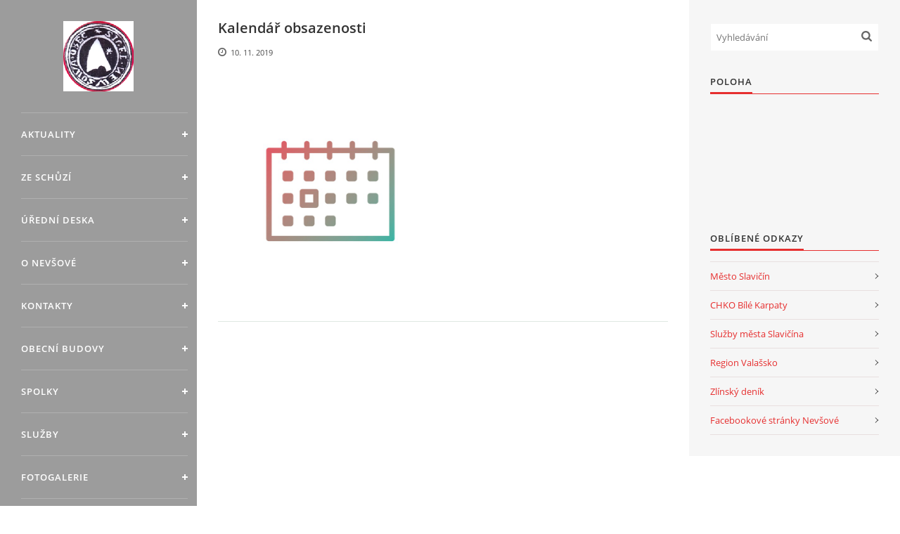

--- FILE ---
content_type: text/html; charset=UTF-8
request_url: https://www.nevsova.eu/clanky/obecni-budovy/dum-spolku--mostarna-/kalendar-obsazenosti.html
body_size: 4250
content:
<?xml version="1.0" encoding="utf-8"?>
<!DOCTYPE html PUBLIC "-//W3C//DTD XHTML 1.0 Transitional//EN" "http://www.w3.org/TR/xhtml1/DTD/xhtml1-transitional.dtd">
<html lang="cs" xml:lang="cs" xmlns="http://www.w3.org/1999/xhtml" >

<head>

    <meta http-equiv="content-type" content="text/html; charset=utf-8" />
    <meta name="description" content="Oficiální stránky místní části Nevšová" />
    <meta name="keywords" content="" />
    <meta name="robots" content="all,follow" />
    <meta name="author" content="www.nevsova.eu" />
    <meta name="viewport" content="width=device-width, initial-scale=1">
    
    <title>
        www.nevsova.eu - Obecní budovy - Dům spolků (moštárna) - Kalendář obsazenosti
    </title>
    <link rel="stylesheet" href="https://s3a.estranky.cz/css/uig.css" type="text/css" />
               					<link rel="stylesheet" href="/style.1656677868.1.css" type="text/css" /><style type="text/css">#nav-column #logo a { background-image: url('/img/picture/479/%3Adesign%3Alogofirms%3A2000000002%3Aznak-obce.png');}</style>
<link rel="stylesheet" href="//code.jquery.com/ui/1.12.1/themes/base/jquery-ui.css">
<script src="//code.jquery.com/jquery-1.12.4.js"></script>
<script src="//code.jquery.com/ui/1.12.1/jquery-ui.js"></script>
<script type="text/javascript" src="https://s3c.estranky.cz/js/ui.js?nc=1" id="index_script" ></script>
			<script type="text/javascript">
				dataLayer = [{
					'subscription': 'true',
				}];
			</script>
			

    <script>
        function toggleMenu(){
            var cw = document.getElementById('column-wrap');
            var b = document.getElementById('menu-button');
            cw.classList.toggle('menu-open');
            b.classList.toggle('menu-open');
        }
    </script>
</head>
<body class="">
<!-- Wrapping the whole page, may have fixed or fluid width -->
<div id="whole-page">

    

    <!-- Because of the matter of accessibility (text browsers,
    voice readers) we include a link leading to the page content and
    navigation } you'll probably want to hide them using display: none
    in your stylesheet -->

    <a href="#articles" class="accessibility-links">Jdi na obsah</a>
    <a href="#navigation" class="accessibility-links">Jdi na menu</a>

    <!-- We'll fill the document using horizontal rules thus separating
    the logical chunks of the document apart -->
    <hr />

    

    <!-- Wrapping the document's visible part -->
    <div id="document">
        <div id="in-document">


            <div id="column-wrap">
                <div id="nav-column">
                    <div id="logo">
                        <a href="/"></a>
                    </div>
                    <button type="button" class="navbar-toggle" onclick="toggleMenu()" id="menu-button"></button>
                    <div class="nav-scroll">
                        <div class="nav-scroll-wrap">
                            <!-- Such navigation allows both horizontal and vertical rendering -->
<div id="navigation">
    <div class="inner_frame">
        <h2>Menu
            <span id="nav-decoration" class="decoration"></span>
        </h2>
        <nav>
            <menu class="menu-type-onmouse">
                <li class="">
  <a href="/clanky/aktuality/">Aktuality</a>
     
</li>
<li class="">
  <a href="/clanky/ze-schuzi/">Ze schůzí</a>
     
</li>
<li class="">
  <a href="/clanky/uredni-deska/">Úřední deska</a>
     
</li>
<li class="">
  <a href="/clanky/o-nevsove.html">O Nevšové</a>
     
</li>
<li class="">
  <a href="/clanky/kontakty.html">Kontakty</a>
     
</li>
<li class="level_1 dropdown">
  <a href="/clanky/obecni-budovy/">Obecní budovy</a>
     <ul class="level_2">
<li class="">
  <a href="/clanky/obecni-budovy/kulturni-dum/">Kulturní dům</a>
</li><li class="">
  <a href="/clanky/obecni-budovy/dum-spolku--mostarna-/">Dům spolků (moštárna)</a>
</li>
</ul>
</li>
<li class="level_1 dropdown">
  <a href="/clanky/spolky/">Spolky</a>
     <ul class="level_2">
<li class="">
  <a href="/clanky/spolky/hasicsky-sbor/">Hasičský sbor</a>
</li><li class="">
  <a href="/clanky/spolky/myslivecky-spolek-nevsova/">Myslivecký spolek Nevšová</a>
</li><li class="">
  <a href="/clanky/spolky/klub-zen/">Klub žen</a>
</li><li class="">
  <a href="/clanky/spolky/telovychovna-jednota-sokol/">Tělovýchovná jednota Sokol</a>
</li><li class="">
  <a href="/clanky/spolky/klub-senioru/">Klub seniorů</a>
</li><li class="">
  <a href="/clanky/spolky/jednota-sv.-josefa/">Jednota sv. Josefa</a>
</li>
</ul>
</li>
<li class="">
  <a href="/clanky/sluzby/">Služby</a>
     
</li>
<li class="">
  <a href="/clanky/fotogalerie/">Fotogalerie</a>
     
</li>
<li class="">
  <a href="/clanky/inzerce/">Inzerce</a>
     
</li>
<li class="">
  <a href="/clanky/match-day.html">MATCH DAY</a>
     
</li>

            </menu>
        </nav>
        <div id="clear6" class="clear">
          &nbsp;
        </div>
    </div>
</div>
<!-- menu ending -->

                            
                            
                            
                                            <!-- Footer -->
                <div id="footer">
                    <div class="inner_frame">
                        <p>
                            &copy; 2025 eStránky.cz <span class="hide">|</span> <a class="promolink promolink-paid" href="//www.estranky.cz/" title="Tvorba webových stránek zdarma, jednoduše a do 5 minut."><strong>Tvorba webových stránek</strong></a> 
                            
                            
                            
                             | <span class="updated">Aktualizováno:  9. 11. 2025</span>
                             | <a class="up" href="#whole-page">Nahoru &uarr;</a>
                            
                        </p>
                        
                        
                    </div>
                </div>
                <!-- /Footer -->

                        </div>
                    </div>
                </div>
            </div>

            <!-- body of the page -->
            <div id="body">

                <!-- Possible clearing elements (more through the document) -->
                <div id="clear1" class="clear">
                    &nbsp;
                </div>
                <hr />


                <!-- main page content -->
                <div id="content">
                    <!-- header -->
  <div id="header">
      <div class="title-mobile">
            <h1 class="head-center">
  <a href="https://www.nevsova.eu/" title="" style="color: FFFFFF;"></a>
  <span title="">
  </span>
</h1>
      </div>
     <div class="inner_frame">
        <!-- This construction allows easy image replacement -->
          <div class="title-desktop">
           <h1 class="head-center">
  <a href="https://www.nevsova.eu/" title="" style="color: FFFFFF;"></a>
  <span title="">
  </span>
</h1>
          </div>
        <div id="header-decoration" class="decoration">
        </div>
     </div>
  </div>
<!-- /header -->

                    
                    <!-- Article -->
  <div class="article">
    <!-- With headline can be done anything (i.e. image replacement) -->
<h2>
  <span class="span-a-title">Kalendář obsazenosti</span>
  <span class="decoration" title="Kalendář obsazenosti">
  </span></h2>

    <!--\ u_c_a_message \-->
<div class="image-intro-wrapper">

 <div class="article_img"><img src="/img/articles/188.jpg" alt="article preview"></div>
</div>
    <!-- Text of the article -->
    <div class="first">
    <span class="article-date">10. 11. 2019</span>
</div>

    <div class="editor-area">
  <p><iframe frameborder="0" height="600" scrolling="no" src="https://calendar.google.com/calendar/embed?src=go8us4gvnrs8brcu51cb5j9344%40group.calendar.google.com&amp;ctz=Europe%2FPrague" style="border-width: 0px;" width="800"></iframe></p>

  <div class="article-cont-clear clear">
    &nbsp;
  </div>
</div>
    
    

    

    
      
    <!--/ u_c_a_comments /-->
  </div>
<!-- /Article -->
                </div>
                <!-- /main page content -->

                <div id="clear3" class="clear">
                    &nbsp;
                </div>
                <hr />

                <!-- Side column left/right -->
                <div class="column">

                    <!-- Inner column -->
                    <div id="inner-column" class="inner_frame">

                        <!-- Search -->
<div id="search" class="section">
    <div class="inner_frame">
        <form action="https://katalog.estranky.cz/" method="post">
            <fieldset>
                <input type="hidden" id="uid" name="uid" value="1067984" />
                <input name="key" id="key" placeholder="Vyhledávání" />
                <span class="clButton">
            <input type="submit" id="sendsearch" />
          </span>
            </fieldset>
        </form>
    </div>
</div>
<!-- /Search -->
<hr />

                        
                        
                        
                        
                        
                        
                        
                        <!-- Own code -->
  <div class="section own-code-nav">
    <h2>Poloha
      <span class="decoration own-code-nav">
      </span></h2>
    <div class="inner_frame">
      <iframe src="https://api.mapy.cz/frame?params=%7B%22x%22%3A17.31017672881626%2C%22y%22%3A48.402548218485215%2C%22base%22%3A%221%22%2C%22layers%22%3A%5B%5D%2C%22zoom%22%3A5%2C%22url%22%3A%22https%3A%2F%2Fmapy.cz%2Fs%2F3jvaP%22%2C%22mark%22%3A%7B%22x%22%3A%2217.84301364287876%22%2C%22y%22%3A%2249.10872238079927%22%2C%22title%22%3A%22%C4%8D%C3%A1st%20obce%20Nev%C5%A1ov%C3%A1%2C%20Slavi%C4%8D%C3%ADn%22%7D%2C%22overview%22%3Afalse%7D&width=210&height=150&lang=cs" width="220" height="150" style="border:none" frameBorder="0"></iframe>                                                                          
    </div>
  </div>
<!-- /Own code -->
<hr />

                        
                        <!-- Favorite links -->
  <div id="links" class="section">
    <h2>Oblíbené odkazy
        <span id="links-decoration" class="decoration">
        </span></h2>
    <div class="inner_frame">
      <ul>
        <li class="first ">
  <a href="http://www.mesto-slavicin.cz/" title="Město Slavičín">
  Město Slavičín</a></li><li class="">
  <a href="http://bilekarpaty.ochranaprirody.cz/" title="CHKO Bílé Karpaty">
  CHKO Bílé Karpaty</a></li><li class="">
  <a href="http://www.smslavicin.cz/" title="Služby města Slavičína">
  Služby města Slavičína</a></li><li class="">
  <a href="http://www.regionvalassko.cz/" title="Region Valašsko">
  Region Valašsko</a></li><li class="">
  <a href="https://zlinsky.denik.cz/" title="Zlínský deník">
  Zlínský deník</a></li><li class="last ">
  <a href="https://www.facebook.com/obecnevsova/" title="Facebookové stránky Nevšové">
  Facebookové stránky Nevšové</a></li>
      </ul>
    </div>
  </div>
<!-- /Favorite links -->
<hr />

                        
                        
                        
                        
                    </div>
                    <!-- /Inner column -->

                    <div id="clear4" class="clear">
                        &nbsp;
                    </div>

                </div>
                <!-- /end of first column -->

                <div id="clear5" class="clear">
                    &nbsp;
                </div>
                <hr />

                <div id="decoration1" class="decoration">
                </div>
                <div id="decoration2" class="decoration">
                </div>
                <!-- /Meant for additional graphics inside the body of the page -->
            </div>
            <!-- /body -->

            <div id="clear2" class="clear">
                &nbsp;
            </div>
            <hr />


            <div id="decoration3" class="decoration">
            </div>
            <div id="decoration4" class="decoration">
            </div>
            <!-- /Meant for additional graphics inside the document -->

        </div>
    </div>

    <div id="decoration5" class="decoration">
    </div>
    <div id="decoration6" class="decoration">
    </div>
    <!-- /Meant for additional graphics inside the page -->

    
    <!-- block for board position-->

</div>
<!-- NO GEMIUS -->
</body>
</html>

--- FILE ---
content_type: text/html; charset=utf-8
request_url: https://api.mapy.cz/frame?params=%7B%22x%22%3A17.31017672881626%2C%22y%22%3A48.402548218485215%2C%22base%22%3A%221%22%2C%22layers%22%3A%5B%5D%2C%22zoom%22%3A5%2C%22url%22%3A%22https%3A%2F%2Fmapy.cz%2Fs%2F3jvaP%22%2C%22mark%22%3A%7B%22x%22%3A%2217.84301364287876%22%2C%22y%22%3A%2249.10872238079927%22%2C%22title%22%3A%22%C4%8D%C3%A1st%20obce%20Nev%C5%A1ov%C3%A1%2C%20Slavi%C4%8D%C3%ADn%22%7D%2C%22overview%22%3Afalse%7D&width=210&height=150&lang=cs
body_size: 1900
content:
<!DOCTYPE html PUBLIC "-//W3C//DTD XHTML 1.0 Strict//EN" "http://www.w3.org/TR/xhtml1/DTD/xhtml1-strict.dtd">
<html xmlns="http://www.w3.org/1999/xhtml">
<head>
	<title>API Mapy.cz</title>
	<meta http-equiv="Content-Type" content="text/html; charset=utf-8" />
	<meta name="robots" content="noindex" />
	<script type="text/javascript" src="/loader.js"></script>
	<script type="text/javascript">
	let CONF = Object.fromEntries(new URL(location).searchParams);
		Loader.load();
	</script>
	<style type="text/css">
		body				{font-family:Arial,Verdana,sans-serif; font-size:13px; margin:0; padding:0; overflow:hidden;}
		#mapy-routeForm-box {margin:3px 0 0 0; height:30px; font-size:13px;  line-height:17px; overflow:hidden; }
	</style>
</head>
<body>
	<div id="content">
			<div id="map"></div>
<script>
	var MapGenerator = {};
</script>
<script type="text/javascript" src="/js/web/wizard-locales.js?5.6.10"></script>
<script>

	var lang = new MapGenerator.Locales();

	var CONF = {};
	var urlParams = window.location.search.substr(1).split("&");
	for (var i = 0; i < urlParams.length; i++) {
		var param = urlParams[i].split("=");
		if (decodeURIComponent(param[0]) == "params" && param.length == 2) {
			try {
				CONF = JSON.parse(decodeURIComponent(param[1]));
			} catch(ex) {}
		}
	}
	CONF.apiURL = "api.mapy.cz";

	var params = CONF;
	var center = SMap.Coords.fromWGS84(params.x,params.y);
	var mapa = new SMap(JAK.gel("map"), center, params.zoom);
	var baseLayer = mapa.addDefaultLayer(params.base).enable();
	var turistLayer = params.base == SMap.DEF_TURIST ? baseLayer : null;

	if (params.layers) {
		for(var i = 0; i < params.layers.length; i++) {
			var item = params.layers[i];

			if (item == SMap.DEF_BIKE && turistLayer) {
				turistLayer.setBike(true);
			}
			else if (item == SMap.DEF_TRAIL && turistLayer) {
				turistLayer.setTrail(true);
			}
			else {
				mapa.addDefaultLayer(item).enable();
			}
		}
	}

	if(params.mark) {
		var mCenter = SMap.Coords.fromWGS84(params.mark.x,params.mark.y);
		var layer = new SMap.Layer.Marker();
		mapa.addLayer(layer);
		layer.enable();
		var marker = new SMap.Marker(mCenter, "myMarker", {anchor: {left:14, top:49}, url:SMap.CONFIG.img + "/marker/balloon-3.png"});
		layer.addMarker(marker);
	}

	var mapURL = "//mapy.com";
	var addParams = [];

	if (params.x) {
		addParams.push({key: "x", val: params.x});
	}
	if (params.y) {
		addParams.push({key: "y", val: params.y});
	}
	if (params.zoom) {
		addParams.push({key: "z", val: params.zoom});
	}

	for (var i = 0; i < addParams.length; i++) {
		if (i == 0) {
			mapURL += "/?";
		}

		mapURL += addParams[i].key + "=" + addParams[i].val;

		if (i != addParams.length - 1) {
			mapURL += "&";
		}
	}

	var regUrl = /^http(s)?:\/\/(www\.)?[-a-zA-Z0-9@:%._\+~#=]{2,256}\.[a-z]{2,6}\b([-a-zA-Z0-9@:%_\+.~#?&//=]*)$/;
	var url = params.url && regUrl.test(params.url) ? params.url : mapURL;

	var node = JAK.mel("a", {href: url, target: "_blank", innerHTML: lang.phraze("viewMapyCz")});//"Zobrazit na mapy.com"
	node.style.cssText = "position:absolute;left:8px; bottom:54px; display:block; padding:4px 8px; " +
	"background-color:#fff; border:medium none; border-radius:3px; " +
	"box-shadow: 0 0 2px 0 rgba(0, 0, 0, 0.3); text-decoration:none; color:#6b7580;";
	mapa.getContainer().appendChild(node);


	var controls = [
		{
			ctor:SMap.Control.Mouse,
			opt:SMap.MOUSE_PAN | SMap.MOUSE_WHEEL | SMap.MOUSE_ZOOM,
			placement:null,
			inst: null
		},
		{
			ctor:SMap.Control.Zoom,
			placement:{right:"2px", top:"10x"},
			opt:{showZoomMenu:false},
			inst:null
		},
		{
			ctor:SMap.Control.Keyboard,
			opt:SMap.KB_PAN | SMap.KB_ZOOM,
			placement:null,
			inst: null
		},
		{
			ctor:SMap.Control.Selection,
			opt:2,
			placement:null,
			inst: null
		},
		{
			ctor:SMap.Control.ZoomNotification,
			opt:null,
			placement:null,
			inst: null
		},
		{
			ctor:SMap.Control.Scale,
			opt:{},
			placement:{left:"8px", bottom:"25px"},
			inst:null
		},
		{
			ctor:SMap.Control.Sync,
			opt: {bottomSpace:0},
			placement: null,
			inst: null
		}
	]

	for(var i = 0; i < controls.length; i++) {
		var c = controls[i];
		if(c.ctor == SMap.Control.Zoom) {
			c.inst = new c.ctor(null,{titles:[lang.phraze("zoomIn"), lang.phraze("zoomOut")], showZoomMenu:false});//"Přiblížit", "Oddálit"
		} else {
			c.inst = new c.ctor(c.opt)
		}
		mapa.addControl(c.inst,c.placement);
	}

	//this._dom.linkNode.href = url;
	if(params.overview) {
		mapa.addControl(new SMap.Control.Overview());
	}

</script>
	</div>
</body>
</html>

--- FILE ---
content_type: text/css
request_url: https://www.nevsova.eu/style.1656677868.1.css
body_size: 9343
content:
@font-face {
    font-family: "Open Sans";
    src: url('https://s3b.estranky.cz/img/d/1000000390/opensans-light.eot');
    src: url('https://s3b.estranky.cz/img/d/1000000390/opensans-light.eot?#iefix') format('embedded-opentype'), url('https://s3b.estranky.cz/img/d/1000000390/opensans-light.woff2') format('woff2'), url('https://s3b.estranky.cz/img/d/1000000390/opensans-light.woff') format('woff'), url('https://s3b.estranky.cz/img/d/1000000390/opensans-light.ttf') format('truetype');
    font-weight: 300;
}
@font-face {
    font-family: "Open Sans";
    src: url('https://s3b.estranky.cz/img/d/1000000390/opensans-regular.eot');
    src: url('https://s3b.estranky.cz/img/d/1000000390/opensans-regular.eot?#iefix') format('embedded-opentype'), url('https://s3b.estranky.cz/img/d/1000000390/opensans-regular.woff2') format('woff2'), url('https://s3b.estranky.cz/img/d/1000000390/opensans-regular.woff') format('woff'), url('https://s3b.estranky.cz/img/d/1000000390/opensans-regular.ttf') format('truetype');
    font-weight: 400;
}
@font-face {
    font-family: "Open Sans";
    src: url('https://s3b.estranky.cz/img/d/1000000390/opensans-italic.eot');
    src: url('https://s3b.estranky.cz/img/d/1000000390/opensans-italic.eot?#iefix') format('embedded-opentype'), url('https://s3b.estranky.cz/img/d/1000000390/opensans-italic.woff2') format('woff2'), url('https://s3b.estranky.cz/img/d/1000000390/opensans-italic.woff') format('woff'), url('https://s3b.estranky.cz/img/d/1000000390/opensans-italic.ttf') format('truetype');
    font-weight: 400;
    font-style: italic;
}
@font-face {
    font-family: "Open Sans";
    src: url('https://s3b.estranky.cz/img/d/1000000390/opensans-semibold.eot');
    src: url('https://s3b.estranky.cz/img/d/1000000390/opensans-semibold.eot?#iefix') format('embedded-opentype'), url('https://s3b.estranky.cz/img/d/1000000390/opensans-semibold.woff2') format('woff2'), url('https://s3b.estranky.cz/img/d/1000000390/opensans-semibold.woff') format('woff'), url('https://s3b.estranky.cz/img/d/1000000390/opensans-semibold.ttf') format('truetype');
    font-weight: 600;
}
/* Layout */
body {
  font-size: 14px;
  font-family: "Open Sans";
  line-height: 20px;
  margin: 0;
  color: #484848;
}

div.editor-area {
  line-height: 22px;
}

.accessibility-links {
  position: absolute;
  top: -10000em;
}

* {
  -moz-box-sizing: border-box;
  -webkit-box-sizing: border-box;
  box-sizing: border-box;
}

.left, .head-left {
  text-align: left;
}

.right, .head-right {
  text-align: right;
}

.center, .head-center {
  text-align: center;
}

.justify {
  text-align: justify;
}

.left-float {
  float: left;
}

.right-float {
  float: right;
}

b, strong, th {
  font-weight: 600;
}

i {
  font-style: italic;
}

hr {
  display: none;
}

img {
  border: 0;
}

fieldset {
  border: 0;
  padding: 0;
}

.validation dd {
  margin-left: 0;
}

p {
  margin: 0 0 15px;
}

h1, h2, h3, h4 {
  font-weight: 600;
  color: #333;
}

h1 {
  font-size: 2.286em;
  line-height: 36px;
}
@media (max-width: 1400px) {
  h1 {
    font-size: 2.143em;
  }
}

h2 {
  font-size: 1.429em;
  margin: 0 0 42px;
}

h3 {
  font-size: 1.286em;
}

h4 {
  font-size: 1.143em;
  margin: 10px 0 8px;
}

a, .admin h3 {
  color: #e62f2f;
}

a {
  display: inline-block;
  text-decoration: none;
  -moz-transition: all 0.25s linear;
  -o-transition: all 0.25s linear;
  -webkit-transition: all 0.25s linear;
  transition: all 0.25s linear;
}
a:active, a:hover, a:focus {
  text-decoration: none;
  color: #484848;
}

/* Inputs */
input, input[type="text"], input[type="email"], input[type="password"], textarea {
  border: 1px solid #e8dfdf;
  background: #fff;
  padding: 10px 8px;
  margin: 3px 0;
  font-family: "Open Sans";
  font-size: 0.929em;
  -moz-transition: all 0.25s linear;
  -o-transition: all 0.25s linear;
  -webkit-transition: all 0.25s linear;
  transition: all 0.25s linear;
}
input:active, input:hover, input:focus, input[type="text"]:active, input[type="text"]:hover, input[type="text"]:focus, input[type="email"]:active, input[type="email"]:hover, input[type="email"]:focus, input[type="password"]:active, input[type="password"]:hover, input[type="password"]:focus, textarea:active, textarea:hover, textarea:focus {
  border-color: #e62f2f;
  outline: none;
}

input[type="text"], input[type="email"], input[type="password"], textarea {
  -moz-box-shadow: #fff -100em 0 0 inset;
  -webkit-box-shadow: #fff -100em 0 0 inset;
  box-shadow: #fff -100em 0 0 inset;
}

.submit, #send-mail-list {
  padding: 10px 20px;
  background: #e62f2f;
  border: 1px solid #e62f2f;
  color: #fff;
  font-weight: 600;
  letter-spacing: 1px;
  text-transform: uppercase;
  cursor: pointer;
}
.submit:active, .submit:hover, .submit:focus, #send-mail-list:active, #send-mail-list:hover, #send-mail-list:focus {
  background: #ec6363;
  border-color: #ec6363;
  outline: none;
}

input[type="checkbox"], input[type="radio"] {
  border: none;
  background: none;
}

/* comments level */
.level1 {
  margin-left: 20px;
}

.level2 {
  margin-left: 40px;
}

.level3 {
  margin-left: 60px;
}

.level4 {
  margin-left: 80px;
}

.level5 {
  margin-left: 100px;
}

.level6 {
  margin-left: 120px;
}

.level7 {
  margin-left: 140px;
}

.level8 {
  margin-left: 160px;
}

.level9 {
  margin-left: 180px;
}

.clear {
  clear: both;
  height: 0;
  line-height: 0;
  font-size: 0;
  display: none;
  width: 1px;
}

#clear5, #clear6, #clear7, #perex-cont-clear, #gallery-cont-clear, #g-section-cont-clear, #a-section-cont-clear, #article-cont-clear {
  display: block;
}

/* Right panel */
#column-wrap {
  display: block;
  width: 340px;
  height: 100%;
  position: fixed;
  text-align: left;
  left: 0;
  top: 0;
  padding: 30px 30px 0;
  overflow-x: hidden;
  background-color: #9c9c9c;
  color: #fff;
}
@media (max-width: 1300px) {
  #column-wrap {
    width: 300px;
  }
}
@media (max-width: 1150px) {
  #column-wrap {
    position: static;
    width: 100%;
    height: 100px;
    padding: 10px 30px;
    overflow: hidden;
    -moz-transition: height 0.25s linear;
    -o-transition: height 0.25s linear;
    -webkit-transition: height 0.25s linear;
    transition: height 0.25s linear;
  }
  #column-wrap.menu-open {
    height: auto;
  }
}

#nav-column {
  /* Menu */
  /* Modules */
  /* Footer */
}
#nav-column .nav-scroll {
  position: relative;
  width: 120%;
  width: calc(100% + 60px);
  height: 100%;
  margin-top: 130px;
  overflow: hidden;
  left: -30px;
}
@media (max-width: 1150px) {
  #nav-column .nav-scroll {
    width: 106%;
    width: calc(100% + 64px);
    margin-top: 30px;
    text-align: center;
  }
}
#nav-column .nav-scroll-wrap {
  padding-right: 20px;
  /*position: absolute; top: 0; right: -20px; bottom: 0; left: 0; overflow: scroll; overflow-x: hidden;*/
}
#nav-column #navigation, #nav-column .section {
  width: 106%;
  width: calc(100% + 17px);
}
@media (max-width: 1150px) {
  #nav-column #navigation {
    text-align: left;
  }
}
#nav-column .section {
  padding: 0 30px 30px;
  text-align: center;
  font-size: 0.929em;
}
@media (max-width: 1150px) {
  #nav-column .section {
    width: auto;
    display: inline-block;
  }
}
#nav-column .section p {
  margin: 0 0 10px;
}
#nav-column #navigation + div {
  padding-top: 60px;
}
#nav-column h2 {
  display: none;
}
#nav-column a {
  color: #fff;
}
#nav-column #logo {
  position: fixed;
  top: 0;
  left: 0;
  background: #9c9c9c;
  z-index: 99;
  padding: 30px;
  width: 320px;
}
@media (max-width: 1300px) {
  #nav-column #logo {
    width: 284px;
    padding: 30px 10px;
  }
  .ie9 #nav-column #logo, .ie8 #nav-column #logo {
    width: 280px;
  }
}
@media (max-width: 1150px) {
  #nav-column #logo {
    position: static;
    padding: 0;
  }
}
#nav-column #logo a {
  width: 260px;
  height: 100px;
  background: url("https://s3b.estranky.cz/img/d/1000000390/logo.png") 50% 50% no-repeat;
  background-size: contain;
}
@media (max-width: 1150px) {
  #nav-column #logo a {
    height: 70px;
    background-position: 0 50%;
    -moz-background-size: auto 100%;
    -o-background-size: auto 100%;
    -webkit-background-size: auto 100%;
    background-size: auto 100%;
  }
}
#nav-column .navbar-toggle {
  display: none;
  width: 26px;
  height: 26px;
  border: 0;
  background: transparent url("https://s3b.estranky.cz/img/d/1000000390/menu.png") 0 0 no-repeat;
  outline: none;
}
#nav-column .navbar-toggle.menu-open {
  background-position: 0 -32px;
}
@media (max-width: 1150px) {
  #nav-column .navbar-toggle {
    display: inline-block;
    float: right;
    position: relative;
    top: -42px;
  }
}
#nav-column menu {
  margin: 0;
  padding: 0;
}
#nav-column menu li {
  list-style-type: none;
  position: relative;
}
#nav-column menu li.current:before {
  content: "";
  position: absolute;
  background-color: #e62f2f;
  width: 100%;
  height: 62px;
  top: 0;
}
#nav-column menu li.current a {
  color: #fff;
}
#nav-column menu li.current a:before, #nav-column menu li.current a:after {
  background-color: #fff;
}
#nav-column menu li.current a:active, #nav-column menu li.current a:hover, #nav-column menu li.current a:focus {
  color: #fff;
}
#nav-column menu li.current ul a:active, #nav-column menu li.current ul a:hover, #nav-column menu li.current ul a:focus {
  color: #e62f2f;
}
#nav-column menu li:last-child a {
  border-bottom: 1px solid rgba(255, 255, 255, 0.2);
}
#nav-column menu li .submenu {
  margin: 0 30px;
  padding: 20px 0 20px 25px;
  border-top: 1px solid rgba(255, 255, 255, 0.2);
  height: 0;
  display: none;
}
#nav-column menu li .submenu a {
  text-transform: none;
  border: 0;
  padding: 3px 0;
  margin: 0;
  letter-spacing: 0;
}
#nav-column menu li .submenu a:before, #nav-column menu li .submenu a:after {
  display: none;
}
#nav-column menu li.submenu-over .submenu {
  height: 100%;
  display: block;
}
#nav-column menu li.submenu-over a:before, #nav-column menu li.submenu-over a:after {
  -moz-transform: rotate(45deg);
  -ms-transform: rotate(45deg);
  -webkit-transform: rotate(45deg);
  transform: rotate(45deg);
}
#nav-column menu a {
  display: block;
  position: relative;
  padding: 20px 20px 20px 0;
  margin: 0 30px;
  border-top: 1px solid rgba(255, 255, 255, 0.2);
  font-size: 0.929em;
  font-weight: 600;
  letter-spacing: 1px;
  text-transform: uppercase;
}
#nav-column menu a:before, #nav-column menu a:after {
  content: "";
  position: absolute;
  background: #fff;
  -moz-transition: background 0.25s linear;
  -o-transition: background 0.25s linear;
  -webkit-transition: background 0.25s linear;
  transition: background 0.25s linear;
}
#nav-column menu a:before {
  width: 8px;
  height: 2px;
  right: 0;
  top: 29px;
}
#nav-column menu a:after {
  width: 2px;
  height: 8px;
  right: 3px;
  top: 26px;
}
#nav-column menu a:active, #nav-column menu a:hover, #nav-column menu a:focus {
  color: #e62f2f;
}
#nav-column menu a:active:before, #nav-column menu a:active:after, #nav-column menu a:hover:before, #nav-column menu a:hover:after, #nav-column menu a:focus:before, #nav-column menu a:focus:after {
  background-color: #e62f2f;
}
#nav-column #portrait img {
  -moz-border-radius: 50%;
  -webkit-border-radius: 50%;
  border-radius: 50%;
}
#nav-column #languages a {
  display: inline-block;
  margin: 0 8px 10px;
}
#nav-column #footer {
  padding: 0 0 0 30px;
  font-size: 0.857em;
  color: #9c9c9c;
}
#nav-column #footer a {
  color: #9c9c9c;
}
#nav-column #footer a:active, #nav-column #footer a:hover, #nav-column #footer a:focus {
  color: #e62f2f;
}
#nav-column #footer p + p a:first-child {
  margin-right: 15px;
}

.menu-type-standard li > ul.level_2 {
    display: block !important;
}

/* Layout */
#body {
  margin-left: 320px;
  position: relative;
  padding-left: 30px;
  background: #fff;
}
@media (max-width: 1300px) {
  #body {
    margin-left: 280px;
  }
}
@media (max-width: 1150px) {
  #body {
    margin-left: 0;
  }
}
@media (max-width: 600px) {
  #body {
    padding: 0 30px;
  }
}
@media (max-width: 450px) {
  #body {
    padding: 0 15px;
  }
}

#content {
  float: left;
  width: 75%;
  width: calc(100% - 330px);
  margin-top: 30px;
}

.column {
  float: right;
  width: 300px;
  background: #f6f6f6;
  padding: 30px 30px 0;
}

@media (max-width: 600px) {
  #content, .column {
    float: none;
    width: 100%;
  }
}
/* Header */
#header {
  margin-bottom: 40px;
  display: none;
}
.home #header {
  display: block;
}
#header .inner_frame {
  background-image: url("/img/ulogo.12.png");
  background-repeat: no-repeat;
  background-position: 50% 50%;
  -moz-background-size: cover;
  -o-background-size: cover;
  -webkit-background-size: cover;
  background-size: cover;
  display: table;
  overflow: hidden;
  width: 100%;
  height: 520px;
  *height: 300px;
  position: relative;
}
@media (max-width: 1400px) {
  #header .inner_frame {
    height: 320px;
  }
}
@media (max-width: 900px) {
  #header .inner_frame {
    height: 250px;
  }
}
@media (max-width: 450px) {
  #header .inner_frame {
    height: 200px;
  }
}
#header h1 {
  width: 100%;
  padding: 0 25px;
  margin: 0;
  position: absolute;
  top: 50%;
  -moz-transform: translateY(-50%);
  -ms-transform: translateY(-50%);
  -webkit-transform: translateY(-50%);
  transform: translateY(-50%);
  z-index: 10;
}
#header h1 a {
  color: #fff;
}
#header #header-decoration {
  position: absolute;
  top: 0;
  left: 0;
  right: 0;
  bottom: 0;
  background: rgba(0, 0, 0, 0.15);
}

/* Modules */
.column .section {
  margin-bottom: 30px;
  text-align: left;
  font-size: 0.929em;
  /* Search */
  /* Login */
  /* Basket */
  /* Category, Photoalbum, Links, RSS */
  /* Last photo */
  /* Mail list */
  /* RSS */
  /* Calendar */
}
.column .section h2 {
  display: inline-block;
  padding-bottom: 8px;
  margin: 0 0 15px;
  position: relative;
  font-size: 1em;
  color: #333;
  text-transform: uppercase;
  letter-spacing: 1px;
}
.column .section h2:before, .column .section h2:after {
  position: absolute;
  content: "";
  left: 0;
  background-color: #e62f2f;
}
.column .section h2:before {
  height: 2px;
  width: 100%;
  bottom: 1px;
}
.column .section h2:after {
  height: 1px;
  width: 500px;
  bottom: 0;
}
.column .section input {
  display: block;
  width: 100%;
  border-color: #f6f6f6;
}
.column .section input:active, .column .section input:hover, .column .section input:focus {
  border-color: #e62f2f;
}
.column .section#search fieldset {
  position: relative;
  margin: 0;
}
.column .section #key {
  padding-right: 30px;
}
.column .section #sendsearch {
  position: absolute;
  width: 16px;
  height: 16px;
  top: 10px;
  right: 10px;
  text-indent: -9999px;
  background: transparent url("https://s3b.estranky.cz/img/d/1000000390/search.png") no-repeat;
  border: 0;
}
.column .section#login label {
  float: none;
  display: none;
}
.ie9 .column .section#login label, .ie8 .column .section#login label {
  display: block;
}
.column .section#login form div input {
  width: 100%;
  margin-bottom: 5px;
}
.column .section#login input.submit {
  float: none;
  margin: 0;
}
.column .section#login p {
  margin: 10px 0 13px;
}
.column .section#nav-basket a {
  margin-top: 5px;
}
.column .section#ecategory ul, .column .section#photo-album-nav ul, .column .section#links ul, .column .section#rss-nav ul {
  list-style-type: none;
  padding: 0;
  margin: 0;
}
.column .section#ecategory a, .column .section#photo-album-nav a, .column .section#links a, .column .section#rss-nav a {
  display: block;
  position: relative;
  padding: 10px 13px 10px 0;
  border-bottom: 1px solid #e8dfdf;
}
.column .section#ecategory a:before, .column .section#ecategory a:after, .column .section#photo-album-nav a:before, .column .section#photo-album-nav a:after, .column .section#links a:before, .column .section#links a:after, .column .section#rss-nav a:before, .column .section#rss-nav a:after {
  position: absolute;
  content: "";
  width: 6px;
  height: 1px;
  right: 0;
  background-color: #484848;
  -moz-transition: all 0.25s linear;
  -o-transition: all 0.25s linear;
  -webkit-transition: all 0.25s linear;
  transition: all 0.25s linear;
}
.column .section#ecategory a:before, .column .section#photo-album-nav a:before, .column .section#links a:before, .column .section#rss-nav a:before {
  top: 18px;
  -moz-transform: rotate(45deg);
  -ms-transform: rotate(45deg);
  -webkit-transform: rotate(45deg);
  transform: rotate(45deg);
}
.column .section#ecategory a:after, .column .section#photo-album-nav a:after, .column .section#links a:after, .column .section#rss-nav a:after {
  top: 21px;
  -moz-transform: rotate(-45deg);
  -ms-transform: rotate(-45deg);
  -webkit-transform: rotate(-45deg);
  transform: rotate(-45deg);
}
.column .section#ecategory a:hover:before, .column .section#ecategory a:hover:after, .column .section#photo-album-nav a:hover:before, .column .section#photo-album-nav a:hover:after, .column .section#links a:hover:before, .column .section#links a:hover:after, .column .section#rss-nav a:hover:before, .column .section#rss-nav a:hover:after {
  background: #e62f2f;
}
.column .section#ecategory li.first a, .column .section#photo-album-nav li.first a, .column .section#links li.first a, .column .section#rss-nav li.first a {
  border-top: 1px solid #e8dfdf;
}
.column .section#ecategory li.first ul a, .column .section#photo-album-nav li.first ul a, .column .section#links li.first ul a, .column .section#rss-nav li.first ul a {
  border-top: 0;
  padding-left: 15px;
}
.column .section#last-photo img {
  width: auto;
  height: auto;
  max-width: 100%;
  max-height: 100%;
}
.column .section#last-photo span a {
  margin-top: 5px;
}
.column .section#last-photo .wrap-of-photo {
  overflow: hidden;
}
.column .section#last-photo .wrap-of-photo:hover a {
  -moz-transform: scale(1.1, 1.1);
  -ms-transform: scale(1.1, 1.1);
  -webkit-transform: scale(1.1, 1.1);
  transform: scale(1.1, 1.1);
}
.ie11 .column .section#last-photo a, .ie10 .column .section#last-photo a, .ie9 .column .section#last-photo a, .ie8 .column .section#last-photo a {
  display: block;
}
.column .section#mail-list br {
  display: none;
}
.column .section#mail-list .submit {
  margin: 10px 0 0;
}
.column .section#rss-nav ul li:first-child a {
  border-top: 1px solid #e8dfdf;
}
.column .section#calendar th {
  font-weight: 600;
}
.column .section#calendar caption {
  display: none;
}
.column .section#calendar table {
  width: 100%;
  _width: 210px;
  max-width: 240px;
  min-width: 200px;
}
.column .section#calendar table td, .column .section#calendar table th {
  text-align: center;
}
.column .section#calendar tbody a {
  color: #fff;
  background: #e62f2f;
  display: block;
  -moz-border-radius: 50%;
  -webkit-border-radius: 50%;
  border-radius: 50%;
}
.column .section#calendar tbody a:active, .column .section#calendar tbody a:hover, .column .section#calendar tbody a:focus {
  background: #ec6363;
}
.column .section#calendar #archive-small a {
  display: inline-block;
  color: #e62f2f;
  background: transparent;
}
.column .section#calendar #archive-small a:active, .column .section#calendar #archive-small a:hover, .column .section#calendar #archive-small a:focus {
  background: transparent;
  color: #484848;
}

#inner-column {
  overflow: hidden;
}

/* Photos */
.photo-wrap, #preview-folder .box {
  width: 30%;
  width: calc(35% - 30px);
  _float: left;
  display: inline-block;
  vertical-align: top;
  text-align: center;
  padding-left: 15px;
  padding-right: 15px;
  margin-bottom: 30px;
}
.ie11 .photo-wrap, .ie10 .photo-wrap, .ie9 .photo-wrap, .ie8 .photo-wrap, .ie11 #preview-folder .box, .ie10 #preview-folder .box, .ie9 #preview-folder .box, .ie8 #preview-folder .box {
  overflow: hidden;
}
.ie11 .photo-wrap a, .ie10 .photo-wrap a, .ie9 .photo-wrap a, .ie8 .photo-wrap a, .ie11 #preview-folder .box a, .ie10 #preview-folder .box a, .ie9 #preview-folder .box a, .ie8 #preview-folder .box a {
  display: block;
}
@media (max-width: 1400px) {
  .photo-wrap, #preview-folder .box {
    width: 50%;
    width: calc(50% - 30px);
  }
}
@media (max-width: 900px) {
  .photo-wrap, #preview-folder .box {
    width: 100%;
    width: calc(100% - 30px);
  }
}
.photo-wrap > div, #preview-folder .box > div {
  -moz-transition: all 0.25s linear;
  -o-transition: all 0.25s linear;
  -webkit-transition: all 0.25s linear;
  transition: all 0.25s linear;
}
.photo-wrap img, #preview-folder .box img {
  width: auto;
  height: auto;
  max-height: 100%;
  max-width: 100%;
  border: 0;
}
.photo-wrap:hover > div, #preview-folder .box:hover > div {
  -moz-transform: translateY(-10px);
  -ms-transform: translateY(-10px);
  -webkit-transform: translateY(-10px);
  transform: translateY(-10px);
  -moz-box-shadow: 0px 0px 30px rgba(0, 0, 0, 0.45);
  -webkit-box-shadow: 0px 0px 30px rgba(0, 0, 0, 0.45);
  box-shadow: 0px 0px 30px rgba(0, 0, 0, 0.45);
}

#photos, #folders, #preview-folder {
  overflow: hidden;
  *zoom: 1;
  margin-left: -15px;
  margin-right: -15px;
}
#photos h2, #folders h2, #preview-folder h2 {
  margin: 0 15px 42px;
}

#photos, #preview-folder {
  padding-top: 30px;
}

/* Folder */
.folder {
  width: 30%;
  width: calc(35% - 30px);
  _float: left;
  display: inline-block;
  text-align: center;
  padding-left: 15px;
  padding-right: 15px;
  margin-bottom: 70px;
}
@media (max-width: 1400px) {
  .folder {
    width: 50%;
    width: calc(50% - 30px);
  }
}
@media (max-width: 900px) {
  .folder {
    width: 100%;
    width: calc(100% - 30px);
  }
}
.folder .photo-wrap {
  float: none;
  padding: 0;
  margin-bottom: 0;
  width: 100%;
  overflow: hidden;
}
.folder .photo-wrap:hover > div {
  -moz-transform: translateY(0);
  -ms-transform: translateY(0);
  -webkit-transform: translateY(0);
  transform: translateY(0);
  -moz-box-shadow: none;
  -webkit-box-shadow: none;
  box-shadow: none;
}
.folder .photo-wrap:hover a {
  -moz-transform: scale(1.1, 1.1);
  -ms-transform: scale(1.1, 1.1);
  -webkit-transform: scale(1.1, 1.1);
  transform: scale(1.1, 1.1);
}
.folder .folder-info h3 {
  max-height: 42px;
  margin: 10px 0 8px;
  overflow: hidden;
}
.folder .folder-info div {
  display: inline-block;
  margin: 0 10px;
  font-size: 0.786em;
}
.folder .folder-info div span {
  display: inline-block;
  margin-right: 3px;
  position: relative;
  top: 1px;
}
.folder .folder-info .date {
  background: url("https://s3b.estranky.cz/img/d/1000000390/date.png") no-repeat;
  width: 12px;
  height: 12px;
}
.folder .folder-info .pictures-count {
  background: url("https://s3b.estranky.cz/img/d/1000000390/picture.png") no-repeat;
  width: 15px;
  height: 12px;
}
.folder .folder-info .folder-count {
  background: url("https://s3b.estranky.cz/img/d/1000000390/folder.png") no-repeat;
  width: 14px;
  height: 12px;
}
.folder .folder-info .comments-count {
  background: url("https://s3b.estranky.cz/img/d/1000000390/comments.png") no-repeat;
  width: 14px;
  height: 12px;
}

/* Slide */
#slide {
  text-align: center;
}

.slidenav {
  margin: 30px 0 15px;
}
.slidenav .back {
  float: left;
}
.slidenav .forward {
  float: right;
}

#thumbnav {
  width: 466px;
  margin: 0 auto 20px;
  overflow: hidden;
  overflow: hidden;
  *zoom: 1;
}
#thumbnav .box {
  float: left;
}
#thumbnav .box, #thumbnav .box div {
  height: 86px;
  width: 86px;
  text-align: center;
  display: table;
  overflow: hidden;
}
#thumbnav .box div a {
  height: 100%;
  border: 0;
  display: table-cell;
  vertical-align: middle;
}
#thumbnav .box div img {
  width: auto;
  height: auto;
  max-width: 120px;
  max-height: 120px;
  _width: 110%;
}

.slidebar {
  overflow-x: scroll;
  overflow-y: hidden;
  width: 100%;
  white-space: nowrap;
}
.slidebar a {
  margin-right: 3px;
}

/* Gallery preview */
#smLightbox_preview {
  display: none !important;
}

/* Navigation */
#breadcrumb-nav {
  margin-bottom: 45px;
}
#breadcrumb-nav a {
  background: url("https://s3b.estranky.cz/img/d/1000000390/arrow.png") 100% 5px no-repeat;
  padding-right: 13px;
  margin-right: 6px;
}
#breadcrumb-nav span {
  display: inline-block;
}

/* Article preview */
#articles, #archive {
  overflow: hidden;
  *zoom: 1;
  margin-left: -15px;
  margin-right: -15px;
  padding-top: 30px;
}
#articles h2, #archive h2, #articles .editor-area, #archive .editor-area {
  margin-left: 15px;
  margin-right: 15px;
}
#articles .article, #archive .article {
  width: 33%;
  float: left;
  position: relative;
  text-align: center;
  padding: 0 15px;
  margin-bottom: 30px;
  border: 0;
  overflow: visible;
}
@media (max-width: 1400px) {
  #articles .article, #archive .article {
    width: 50%;
  }
}
@media (max-width: 900px) {
  #articles .article, #archive .article {
    width: 100%;
    max-width: 420px;
  }
}
#articles .article .article-wrap, #archive .article .article-wrap {
  overflow: hidden;
  -moz-transition: all 0.25s linear;
  -o-transition: all 0.25s linear;
  -webkit-transition: all 0.25s linear;
  transition: all 0.25s linear;
}
#articles .article:hover .article-wrap, #archive .article:hover .article-wrap {
  -moz-transform: translateY(-10px);
  -ms-transform: translateY(-10px);
  -webkit-transform: translateY(-10px);
  transform: translateY(-10px);
  -moz-box-shadow: 0px 0px 30px rgba(0, 0, 0, 0.45);
  -webkit-box-shadow: 0px 0px 30px rgba(0, 0, 0, 0.45);
  box-shadow: 0px 0px 30px rgba(0, 0, 0, 0.45);
}
#articles .article .art-delimit-wa, #articles .article .art-delimit-gal, #articles .article .art-delimit-sec, #archive .article .art-delimit-wa, #archive .article .art-delimit-gal, #archive .article .art-delimit-sec {
  display: none;
}
#articles .article .preview, #archive .article .preview {
  /*height: 175px;*/
  overflow: hidden;
  background-color: #f6f6f6;
  position: relative;
  padding-bottom: 46%;
}
#articles .article .preview a, #archive .article .preview a {
  width: 100%;
  height: 100%;
  position: absolute;
  left: 0;
}
#articles .article .preview img, #archive .article .preview img {
  max-width: 100%;
  height: auto;
}
#articles .article h3, #articles .article .editor-area, #articles .article .under-article, #archive .article h3, #archive .article .editor-area, #archive .article .under-article {
  padding-left: 30px;
  padding-right: 30px;
  overflow: hidden;
}
#articles .article h3, #archive .article h3 {
  height: 42px;
  margin: 22px 0 18px;
}
#articles .article .editor-area, #archive .article .editor-area {
  text-align: left;
  height: 130px;
  margin: 0 0 12px;
}
#articles .article .under-article, #archive .article .under-article {
  padding-bottom: 5px;
  font-size: 0.786em;
}
#articles .article .under-article .inner_frame, #archive .article .under-article .inner_frame {
  height: 40px;
  overflow: hidden;
}
#articles .article .under-article strong, #archive .article .under-article strong {
  display: none;
}
#articles .article .under-article span, #archive .article .under-article span {
  margin: 0 6px;
}
#articles .article .under-article .dir, #articles .article .under-article .comment, #archive .article .under-article .dir, #archive .article .under-article .comment {
  margin: 0;
}
#articles .article .under-article .date, #archive .article .under-article .date {
  background: url("https://s3b.estranky.cz/img/d/1000000390/date.png") 0 1px no-repeat;
  padding-left: 18px;
}
#articles .article .under-article .section, #archive .article .under-article .section {
  background: url("https://s3b.estranky.cz/img/d/1000000390/folder.png") 0 1px no-repeat;
  padding-left: 20px;
}
#articles .article .under-article .photo-voluntary, #archive .article .under-article .photo-voluntary {
  background: url("https://s3b.estranky.cz/img/d/1000000390/picture.png") 0 1px no-repeat;
  padding-left: 21px;
}
#articles .article .under-article .nr-comments, #archive .article .under-article .nr-comments {
  background: url("https://s3b.estranky.cz/img/d/1000000390/comments.png") 0 1px no-repeat;
  padding-left: 21px;
}
#articles .article .under-article .comment, #archive .article .under-article .comment {
  border: 0;
  padding: 0;
}

/* Archive */
#archive {
  padding-top: 0;
}
#archive h2 {
  clear: both;
}

/* Article detail */

.image-intro-wrapper {
   display: inline-block;
    position: relative;
    overflow: hidden;
    margin-top: 20px;
    margin-bottom: 20px;
    padding-bottom: 25px;
    border-bottom: 1px solid #dfe8e2;
    max-width: 950px;
}

.article {
  border-bottom: 1px solid #e8dfdf;
  padding-bottom: 20px;
}
.article_img {
    float: left;
    width: 50%;
}
.article img {
    max-width: 100%;
    height: auto;
}
.article .article-date {
  display: flex;
  flex-direction: column;
  background: url("https://s3b.estranky.cz/img/d/1000000390/date.png") 0 3px no-repeat;
  padding-left: 18px;
  position: absolute;
  top: 65px;
  margin-bottom: 20px;
  font-size: 0.786em;
}
.article #block-comments {
  border-top: 1px solid #e8dfdf;
  margin-top: 15px;
  padding-top: 30px;
}
.detail-article-perex {
  padding-right: 15px;
  float: left;
  width: 50%;
}

/* Comments */
#block-comments legend, #block-comments label {
  display: none;
}
#block-comments label {
  _display: block;
}
.ie9 #block-comments label, .ie8 #block-comments label {
  display: block;
}
#block-comments dl {
  margin: 0;
}
#block-comments dd {
  margin-left: 0;
}
#block-comments #validation-dt label {
  display: inline-block;
}
#block-comments #c_validation_div, #block-comments #c_validation {
  width: 240px;
}
#block-comments .sound-captcha {
  display: inline-block;
  margin-top: 3px;
}
#block-comments dd input, #block-comments dd textarea {
  width: 100%;
}
#block-comments textarea {
  margin-bottom: 20px;
}
#block-comments h3 + div {
  border-top: 1px solid #e8dfdf;
}
#block-comments #comments-form {
  margin-bottom: 50px;
}

.comment {
  border-bottom: 1px solid #e8dfdf;
  padding: 20px 0;
}
.comment .commentWrap {
  border-left: 3px solid #e62f2f;
  padding-left: 25px;
}
.comment h3 {
  font-size: 1em;
  margin: 0 0 20px;
}
.comment .comment-footer {
  font-size: 0.786em;
}
.comment .comment-footer .date {
  background: url("https://s3b.estranky.cz/img/d/1000000390/date.png") 0 1px no-repeat;
  padding-left: 18px;
  margin-right: 20px;
}

/* Pagination */
.list-of-pages {
  text-align: center;
  margin: 40px 0;
  clear: both;
}
.list-of-pages p {
  display: inline-block;
}
.list-of-pages .numbers {
  padding: 0 10px !important;
}
.list-of-pages span, .list-of-pages a {
  display: inline-block;
  margin: 0 3px 3px 0;
}
.list-of-pages a {
  background: #e62f2f;
  color: #fff;
  min-width: 28px;
  min-height: 28px;
  line-height: 28px;
  -moz-border-radius: 50%;
  -webkit-border-radius: 50%;
  border-radius: 50%;
  _color: #e62f2f;
  _background: none;
}
.list-of-pages a:active, .list-of-pages a:hover, .list-of-pages a:focus {
  background: #484848;
}
.list-of-pages .previous a, .list-of-pages .next a {
  -moz-border-radius: 0;
  -webkit-border-radius: 0;
  border-radius: 0;
  background: transparent;
  color: #e62f2f;
}
.list-of-pages .previous a:active, .list-of-pages .previous a:hover, .list-of-pages .previous a:focus, .list-of-pages .next a:active, .list-of-pages .next a:hover, .list-of-pages .next a:focus {
  color: #484848;
}

/* RSS */
#rss-channels a {
  word-break: break-all;
}

/* Eshop */
#eshop {
  /* Article preview */
  /* Pagination */
  /* Product detail */
  /* Forgoten passward */
  /* Orders */
  /* Steps */
  /* Basket */
  /* Registration */
  /* Settings */
}
#eshop p.message-info {
  color: #ff0000;
  padding: 40px;
  background: white;
}
#eshop .errormes, #eshop p.message-info {
  background-color: #F2DEDE;
  border: 1px solid #EBCCD1;
  color: #A94442;
  padding: 15px;
  margin: 15px 0;
}
#eshop #articles {
  padding: 0 15px;
}
#eshop #articles h2 {
  margin-left: 0;
  margin-right: 0;
}
#eshop #basket_preview_form tbody tr td, #eshop #confirm tbody tr td, #eshop #orderdone tr td {
  border-collapse: collapse;
  border-top: 1px solid #e8dfdf;
  padding: 5px 0;
}
#eshop #basket_preview_form table .border_fix td, #eshop #basket_preview_form table tr .price {
  border: none;
}
#eshop .placeholder, #eshop .labelFix label {
  display: none;
  _display: block;
}
.ie9 #eshop .placeholder, .ie8 #eshop .placeholder, .ie9 #eshop .labelFix label, .ie8 #eshop .labelFix label {
  display: block;
}
#eshop .products {
  border-bottom: 1px solid #e8dfdf;
}
#eshop .products h2 {
  margin: 30px 0 22px;
}
#eshop .products .article {
  margin: 15px 22px 0 0;
  border: 0;
  height: 320px;
}
#eshop .products .article h3 {
  font-size: 1.143em;
}
#eshop .products .article .photo-wrap {
  width: 120px;
  height: 120px;
}
#eshop .products .article .photo-wrap div {
  width: 120px;
}
#eshop .products .article .photo-wrap a {
  width: 118px;
}
.ie11 #eshop .products .article .photo-wrap a, .ie10 #eshop .products .article .photo-wrap a, .ie9 #eshop .products .article .photo-wrap a, .ie8 #eshop .products .article .photo-wrap a {
  display: inline-block;
}
#eshop .products .article .editor-area {
  font-size: 0.929em;
  height: 82px;
}
#eshop .products .article .price {
  margin-top: 5px;
}
#eshop #paging {
  text-align: center;
  margin: 40px 0;
}
#eshop #paging .numbers {
  padding: 0 10px !important;
}
#eshop #paging span, #eshop #paging a {
  display: inline-block;
  margin: 0 10px 5px 0;
}
#eshop #paging a {
  background: #e62f2f;
  color: #fff;
  min-width: 28px;
  min-height: 28px;
  line-height: 28px;
  -moz-border-radius: 50%;
  -webkit-border-radius: 50%;
  border-radius: 50%;
  _color: #e62f2f;
  _background: none;
}
#eshop #paging a:active, #eshop #paging a:hover, #eshop #paging a:focus {
  background: #484848;
}
#eshop #paging #next {
  margin-left: 15px;
}
#eshop #paging #previous {
  margin-right: 15px;
}
#eshop .photo-wrap {
  padding: 0;
  margin: 0;
  border: 1px solid #e8dfdf;
}
#eshop .photo-wrap:hover > div {
  -moz-transform: translateY(0);
  -ms-transform: translateY(0);
  -webkit-transform: translateY(0);
  transform: translateY(0);
  -moz-box-shadow: none;
  -webkit-box-shadow: none;
  box-shadow: none;
}
#eshop .photo-wrap:hover a {
  -moz-transform: scale(1.1, 1.1);
  -ms-transform: scale(1.1, 1.1);
  -webkit-transform: scale(1.1, 1.1);
  transform: scale(1.1, 1.1);
}
#eshop #product #photo-detail {
  margin-right: 40px;
  width: 272px;
}
#eshop #product #photo-detail #photo {
  border: 1px solid #e8dfdf;
}
#eshop #product #photo-detail #zoomer_middle {
  width: 266px;
  height: 266px;
}
@media (max-width: 950px) {
  #eshop #product #photo-detail {
    float: none;
  }
}
#eshop #product .sphotos .ephoto {
  float: left;
  margin: 4px 4px 0 0;
}
#eshop #product .wrap {
  float: left;
  width: 48%;
}
#eshop #product .wrap h2 {
  margin-left: 0;
  margin-right: 0;
}
#eshop #product #basket input.add_basket {
  padding: 10px 20px 10px 35px;
  -moz-border-radius: 0;
  -webkit-border-radius: 0;
  border-radius: 0;
  text-transform: uppercase;
  font-weight: 600;
  font-size: 0.929em;
  background-position: 8px 50%;
  background-color: #e62f2f;
  border-color: #e62f2f;
  color: #fff;
  background-image: url("https://s3b.estranky.cz/img/d/1000000390/cart.png");
}
#eshop #product #basket input.add_basket:active, #eshop #product #basket input.add_basket:hover, #eshop #product #basket input.add_basket:focus {
  background-color: #ec6363;
  border-color: #ec6363;
  outline: none;
}
#eshop #product #basket input.amount {
  border-color: #e8dfdf;
  padding: 10px 8px;
  width: 50px;
  text-align: center;
  top: 0;
}
#eshop #product #basket input.amount:active, #eshop #product #basket input.amount:hover, #eshop #product #basket input.amount:focus {
  border-color: #e62f2f;
  outline: none;
}
#eshop #product #panel {
  float: right;
  width: 48%;
}
#eshop #product #panel .panel-header ul {
  padding: 0;
}
#eshop #product #panel .panel-header a {
  padding: 6px 14px;
}
#eshop #product #panel #block-comments dl {
  margin: 0;
}
#eshop #product #panel #block-comments dl dt {
  display: none;
  _display: block;
}
.ie9 #eshop #product #panel #block-comments dl dt, .ie8 #eshop #product #panel #block-comments dl dt {
  display: block;
}
#eshop #product #panel #block-comments .comment h3 {
  margin-bottom: 10px;
}
#eshop #product #panel #block-comments .comment .comment-headline i {
  display: block;
  margin-bottom: 13px;
  font-size: 0.786em;
  background: url("https://s3b.estranky.cz/img/d/1000000390/date.png") 0 3px no-repeat;
  padding-left: 18px;
}
@media (max-width: 1750px) {
  #eshop #product .wrap, #eshop #product #panel {
    float: none;
    width: 100%;
  }
}
@media (max-width: 950px) {
  #eshop #product #product-detail {
    margin-bottom: 15px;
  }
}
#eshop fieldset.validation .validatin-images-set input, #eshop .gennewmail fieldset input {
  width: 240px;
}
#eshop .order_account table#basket_preview_form {
  border-bottom: 1px solid #e8dfdf;
}
#eshop .order_account .price {
  margin-top: 10px;
}
#eshop #steps ul {
  width: 290px;
  margin: 0 auto 40px;
  font-size: 0.929em;
  _width: 280px;
  overflow: hidden;
  *zoom: 1;
}
#eshop #steps ul li {
  background-image: url("https://s3b.estranky.cz/img/d/1000000390/step.png");
  background-repeat: no-repeat;
  width: 90px;
  padding: 5px 0 6px;
  text-align: center;
}
#eshop #steps ul li.active {
  background-image: url("https://s3b.estranky.cz/img/d/1000000390/step-active.png");
  font-weight: 600;
}
#eshop #steps ul .step2, #eshop #steps ul .step3 {
  margin-left: -10px;
  _margin-left: 0;
}
#eshop #basket_preview_form td.coupon input.couponText {
  width: 115px;
}
#eshop #basket_preview_form table {
  margin-bottom: 20px;
}
#eshop #basket_preview_form fieldset p {
  float: left;
}
#eshop #basket_preview_form fieldset p .submit {
  margin: 3px 5px 3px 0;
}
#eshop #basket_preview_form fieldset p a.submit {
  font-size: 0.929em;
  padding: 9px 20px;
  margin-left: 3px;
}
#eshop #basket_preview_form fieldset p a.submit:active, #eshop #basket_preview_form fieldset p a.submit:hover, #eshop #basket_preview_form fieldset p a.submit:focus {
  color: #fff;
}
#eshop #basket_preview_form .wrap {
  margin: 25px 0;
  background: #f6f6f6;
  padding: 15px;
}
#eshop #basket_preview_form .wrap h3 {
  font-size: 1.143em;
}
#eshop #basket_preview_form .wrap ul {
  padding: 0;
}
#eshop #basket_preview_form .wrap li input {
  position: relative;
  top: 2px;
  _height: auto;
  _top: 2px;
}
#eshop #confirm table {
  border-collapse: collapse;
  border-spacing: 0;
  margin-bottom: 0;
}
#eshop #confirm fieldset.right {
  border-top: 1px solid #e8dfdf;
  padding-top: 10px;
}
#eshop #confirm .wrap {
  margin: 25px 0;
  background: #f6f6f6;
  padding: 15px;
}
#eshop #confirm .wrap h3 {
  font-size: 1.143em;
}
#eshop #confirm #usernote h3 {
  display: none;
}
#eshop #confirm #validtermscnf {
  position: relative;
  top: 2px;
}
#eshop #confirm .submit {
  margin-top: 15px;
}
#eshop .registration table {
  border-collapse: collapse;
  border-spacing: 0;
}
#eshop .registration table tbody {
  min-width: 330px;
}
@media (max-width: 1800px) {
  #eshop .registration table tbody {
    min-width: 0;
  }
}
#eshop .registration table td input {
  width: 240px;
}
#eshop .registration.contact-info fieldset {
  width: 60%;
}
@media (max-width: 1800px) {
  #eshop .registration.contact-info fieldset {
    width: 100%;
  }
}
#eshop .contact-info #usernewsletter {
  position: relative;
  top: 2px;
}
#eshop .contact-info p {
  clear: both;
}
#eshop .contact-info table {
  width: 100%;
  border-collapse: collapse;
  border-spacing: 0;
}
#eshop .contact-info .labelFix input {
  width: 85%;
}
#eshop .contact-info .labelFix span {
  color: red;
}
#eshop .contact-info #account_info, #eshop .contact-info #billing_address {
  height: 300px;
}
.ie9 #eshop .contact-info #account_info, .ie8 #eshop .contact-info #account_info, .ie9 #eshop .contact-info #billing_address, .ie8 #eshop .contact-info #billing_address {
  height: 390px;
}
@media (max-width: 900px) {
  #eshop .contact-info #account_info, #eshop .contact-info #billing_address {
    height: auto;
  }
  .ie9 #eshop .contact-info #account_info, .ie8 #eshop .contact-info #account_info, .ie9 #eshop .contact-info #billing_address, .ie8 #eshop .contact-info #billing_address {
    height: auto;
  }
}
#eshop .contact-info .left-float, #eshop .contact-info .right-float, #eshop .contact-info > fieldset {
  width: 48%;
}
@media (max-width: 900px) {
  #eshop .contact-info .left-float, #eshop .contact-info .right-float, #eshop .contact-info > fieldset {
    width: 100%;
  }
}
#eshop .contact-info .widthFix {
  width: 100px;
}
#eshop .settings {
  overflow: hidden;
  *zoom: 1;
}
#eshop .settings p {
  clear: both;
}
#eshop .settings table {
  width: 100%;
  border-collapse: collapse;
  border-spacing: 0;
}
#eshop .settings .labelFix input {
  width: 85%;
}
#eshop .settings .labelFix span {
  color: red;
}
#eshop .settings #account_info, #eshop .settings #billing_address {
  height: 300px;
}
.ie9 #eshop .settings #account_info, .ie8 #eshop .settings #account_info, .ie9 #eshop .settings #billing_address, .ie8 #eshop .settings #billing_address {
  height: 390px;
}
@media (max-width: 900px) {
  #eshop .settings #account_info, #eshop .settings #billing_address {
    height: auto;
  }
  .ie9 #eshop .settings #account_info, .ie8 #eshop .settings #account_info, .ie9 #eshop .settings #billing_address, .ie8 #eshop .settings #billing_address {
    height: auto;
  }
}
#eshop .settings .left-float, #eshop .settings .right-float, #eshop .settings > fieldset {
  width: 48%;
}
@media (max-width: 900px) {
  #eshop .settings .left-float, #eshop .settings .right-float, #eshop .settings > fieldset {
    width: 100%;
  }
}
#eshop .settings .widthFix {
  width: 100px;
}
#eshop .login-info fieldset {
  width: 48%;
}
#eshop .login-info label {
  display: none;
}
#eshop .login-info input {
  width: 85%;
}
#eshop .login-info .submit {
  width: auto;
}

/* Adv */
#mess-ahead, #shifter {
  margin-left: 320px;
  background: #fff;
  text-align: center;
  position: relative;
  z-index: 5;
}
@media (max-width: 1300px) {
  #mess-ahead, #shifter {
    margin-left: 280px;
  }
}
@media (max-width: 1150px) {
  #mess-ahead, #shifter {
    margin-left: 0;
  }
}
#mess-ahead .inner_frame, #shifter .inner_frame {
  text-align: center;
}

#mess-ahead {
  padding-bottom: 30px;
}

#shifter #shifter_wrap {
  width: 880px;
}
#shifter #shifter_title h3#shifter_t_2 {
  margin-right: 267px;
}
#shifter #shifter_wrap #shifter_terms a {
  margin: 10px 15px 0 0;
}

@media (max-width: 900px) {
  #shifter #shifter_wrap {
    width: auto;
    position: relative;
  }
  #shifter #shifter_wrap h3#shifter_t_2 {
    position: absolute;
    left: 5px;
    top: 250px;
  }
  #shifter #shifter_wrap #selfpromo {
    margin-top: 35px;
  }
  #shifter #shifter_wrap #shifter_terms {
    text-align: left;
  }
}
@media (max-width: 650px) {
  #shifter #shifter_wrap h3#shifter_t_2 {
    position: absolute;
    left: 5px;
    top: 450px;
  }
}
@media (max-width: 350px) {
  #shifter #shifter_wrap #shifter_title h3#shifter_t_2, #shifter #shifter_wrap #selfpromo {
    display: none;
  }
}
